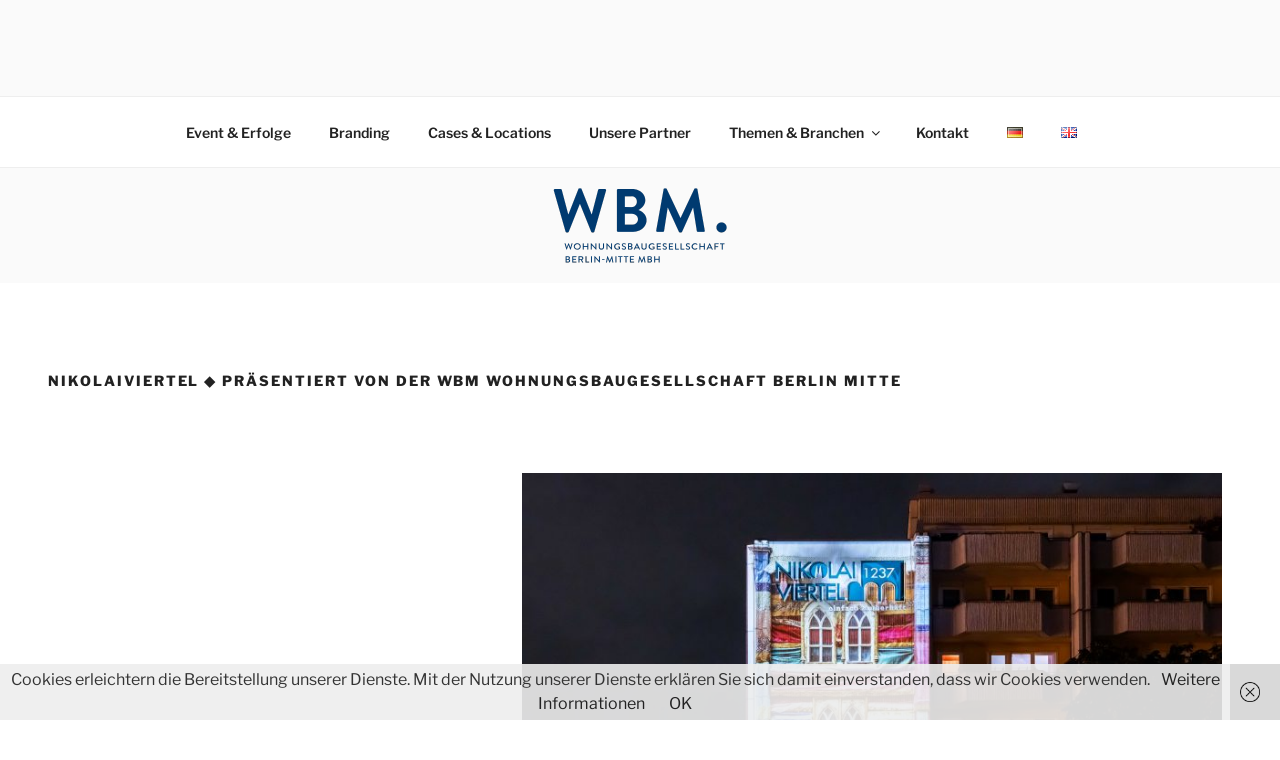

--- FILE ---
content_type: text/css
request_url: https://fol-projects.de/wp-content/plugins/wp-meta-data-filter-and-taxonomy-filter/ext/mdf_stat/css/stat.css?ver=6.2.8
body_size: 464
content:
.mdf_stat_option{
    display:none;
}
#mdf_stat_print_btn{
    display: none;
}

.mdf_stat_calendar{
    width: 40% !important;
}

#mdf_stat_get_monitor{
    font-size: 10px;
    height: auto;
    max-height: 75px;
    overflow: auto;
}

#mdf_stat_get_monitor li{
    padding: 0;
    margin: 0 0 3px 0;
    line-height: normal;
}

.woof_stat_one_graph .woof_stat_graph_title{
    display: block;
    font-weight: bold;
    font-size: 16px;
    padding-top: 50px;
}

@media print{
    #adminmenumain,
    .woo-nav-tab-wrapper{
        display: none;
    }

    #wpcontent{
        margin: 0;
        padding: 0;
    }

    #chart_div_1{
        padding: 50px;
        page-break-before:always;
        page-break-after:always;
    }

    .mdf_stat_one_graph{
        padding: 50px;
        page-break-before:auto;
        page-break-after:always;
    }
}
#mdf_stat_redraw_var .chosen-container{
    margin-bottom: 10px;
    margin-top: 5px;
}
#mdf_stat_redraw_var .chosen-choices{
    min-height: 25px;
}
#ui-datepicker-div{
    display: none;
}
.mdf_notice{
    color:red;
    padding: 10px;
    border: solid 1px orange;
}

.mdf_items_for_stat{
    width: 100%; 
    height: 150px;
}

#chart_div_1_set{
    width: 100%; 
    height: auto;
}

#chart_div_1{
    width: 100%;
    height: 600px;
}

.mdtf-stat-collected{
    font-size: 12px; 
    font-style: italic;
}



